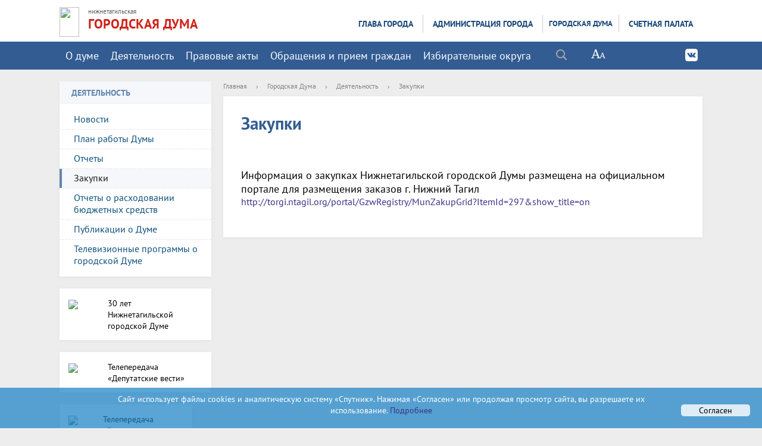

--- FILE ---
content_type: text/html; charset=UTF-8
request_url: https://ntagil.org/duma/work/zakupki/
body_size: 14706
content:
<!DOCTYPE html>
<html>
<head>


    <meta charset="utf-8">
    <title>Закупки | Нижний Тагил. Официальный сайт</title>
    <meta http-equiv="X-UA-Compatible" content="IE=edge">
	<link rel="icon" href="/favicon.gif" type="image/gif"/>

	
<link rel="stylesheet" href="/bitrix/templates/adaptiv_glav_copy_copy_copy/js/owl.theme.css">
	

    <meta name="viewport" content="width=device-width, initial-scale=1">
    

 
    <meta http-equiv="Content-Type" content="text/html; charset=UTF-8" />
<meta name="robots" content="index, follow" />
<meta name="keywords" content="дума, депутат, решения, округ, Нижний Тагил, официальный сайт, город, власть, администрация, документы, новости" />
<meta name="description" content="Деятельность Нижнетагильской городской Думы" />
<link href="/bitrix/css/main/font-awesome.min.css?171130534931006" type="text/css"  rel="stylesheet" />
<link href="/bitrix/components/bitrix/news/templates/.default/bitrix/news.list/.default/style.css?1711305375150" type="text/css"  rel="stylesheet" />
<link href="/bitrix/templates/adaptiv_glav_copy_copy_copy/components/bitrix/search.title/modern_search/style.css?17113053592217" type="text/css"  data-template-style="true"  rel="stylesheet" />
<link href="/bitrix/templates/.default/components/bitrix/menu/horizontal_multilevel_new_top3/style.css?17113053664688" type="text/css"  data-template-style="true"  rel="stylesheet" />
<link href="/bitrix/templates/.default/components/bitrix/menu/top_adapt1/style.css?17113053664780" type="text/css"  data-template-style="true"  rel="stylesheet" />
<link href="/bitrix/templates/.default/components/bitrix/menu/tree_9_adapt/style.css?17113053662648" type="text/css"  data-template-style="true"  rel="stylesheet" />
<link href="/bitrix/templates/.default/components/bitrix/news.list/baner_sprava1/style.css?1711305366113" type="text/css"  data-template-style="true"  rel="stylesheet" />
<link href="/bitrix/templates/.default/components/bitrix/menu/template2/style.css?1711305366443" type="text/css"  data-template-style="true"  rel="stylesheet" />
<link href="/bitrix/templates/adaptiv_glav_copy_copy_copy/styles.css?17680483958037" type="text/css"  data-template-style="true"  rel="stylesheet" />
<link href="/bitrix/templates/adaptiv_glav_copy_copy_copy/template_styles.css?1768048395119245" type="text/css"  data-template-style="true"  rel="stylesheet" />
<link href="/bitrix/templates/adaptiv_glav_copy_copy_copy/special_version.css?171130535981510" type="text/css"  data-template-style="true"  rel="stylesheet" />
<script>if(!window.BX)window.BX={};if(!window.BX.message)window.BX.message=function(mess){if(typeof mess==='object'){for(let i in mess) {BX.message[i]=mess[i];} return true;}};</script>
<script>(window.BX||top.BX).message({"JS_CORE_LOADING":"Загрузка...","JS_CORE_NO_DATA":"- Нет данных -","JS_CORE_WINDOW_CLOSE":"Закрыть","JS_CORE_WINDOW_EXPAND":"Развернуть","JS_CORE_WINDOW_NARROW":"Свернуть в окно","JS_CORE_WINDOW_SAVE":"Сохранить","JS_CORE_WINDOW_CANCEL":"Отменить","JS_CORE_WINDOW_CONTINUE":"Продолжить","JS_CORE_H":"ч","JS_CORE_M":"м","JS_CORE_S":"с","JSADM_AI_HIDE_EXTRA":"Скрыть лишние","JSADM_AI_ALL_NOTIF":"Показать все","JSADM_AUTH_REQ":"Требуется авторизация!","JS_CORE_WINDOW_AUTH":"Войти","JS_CORE_IMAGE_FULL":"Полный размер"});</script>

<script src="/bitrix/js/main/core/core.js?1754631709511455"></script>

<script>BX.Runtime.registerExtension({"name":"main.core","namespace":"BX","loaded":true});</script>
<script>BX.setJSList(["\/bitrix\/js\/main\/core\/core_ajax.js","\/bitrix\/js\/main\/core\/core_promise.js","\/bitrix\/js\/main\/polyfill\/promise\/js\/promise.js","\/bitrix\/js\/main\/loadext\/loadext.js","\/bitrix\/js\/main\/loadext\/extension.js","\/bitrix\/js\/main\/polyfill\/promise\/js\/promise.js","\/bitrix\/js\/main\/polyfill\/find\/js\/find.js","\/bitrix\/js\/main\/polyfill\/includes\/js\/includes.js","\/bitrix\/js\/main\/polyfill\/matches\/js\/matches.js","\/bitrix\/js\/ui\/polyfill\/closest\/js\/closest.js","\/bitrix\/js\/main\/polyfill\/fill\/main.polyfill.fill.js","\/bitrix\/js\/main\/polyfill\/find\/js\/find.js","\/bitrix\/js\/main\/polyfill\/matches\/js\/matches.js","\/bitrix\/js\/main\/polyfill\/core\/dist\/polyfill.bundle.js","\/bitrix\/js\/main\/core\/core.js","\/bitrix\/js\/main\/polyfill\/intersectionobserver\/js\/intersectionobserver.js","\/bitrix\/js\/main\/lazyload\/dist\/lazyload.bundle.js","\/bitrix\/js\/main\/polyfill\/core\/dist\/polyfill.bundle.js","\/bitrix\/js\/main\/parambag\/dist\/parambag.bundle.js"]);
</script>
<script>(window.BX||top.BX).message({"LANGUAGE_ID":"ru","FORMAT_DATE":"DD.MM.YYYY","FORMAT_DATETIME":"DD.MM.YYYY HH:MI:SS","COOKIE_PREFIX":"BITRIX_SM","SERVER_TZ_OFFSET":"18000","UTF_MODE":"Y","SITE_ID":"s1","SITE_DIR":"\/","USER_ID":"","SERVER_TIME":1768652254,"USER_TZ_OFFSET":0,"USER_TZ_AUTO":"Y","bitrix_sessid":"f8dfeb51aea42798f079fcade9441936"});</script>


<script src="/bitrix/js/main/jquery/jquery-2.2.4.min.js?171130538285578"></script>


<script src="/bitrix/templates/adaptiv_glav_copy_copy_copy/js/jquery.formstyler.min.js?171130535915947"></script>
<script src="/bitrix/templates/adaptiv_glav_copy_copy_copy/js/jquery.magnificpopup.min.js?171130535921245"></script>
<script src="/bitrix/templates/adaptiv_glav_copy_copy_copy/js/jquery.co.min.js?17113053591449"></script>
<script src="/bitrix/templates/adaptiv_glav_copy_copy_copy/js/jquery.matchHeight-min.js?17113053593055"></script>
<script src="/bitrix/templates/adaptiv_glav_copy_copy_copy/js/jquery.mobileNav.js?17113053591921"></script>
<script src="/bitrix/templates/adaptiv_glav_copy_copy_copy/js/perfect-scrollbar.jquery.min.js?171130535922423"></script>
<script src="/bitrix/templates/adaptiv_glav_copy_copy_copy/js/main.js?17113053597504"></script>
<script src="/bitrix/templates/adaptiv_glav_copy_copy_copy/js/special_version.js?17113053594574"></script>
<script src="/bitrix/components/bitrix/search.title/script.js?174332656810542"></script>
<script src="/bitrix/templates/.default/components/bitrix/menu/horizontal_multilevel_new_top3/script.js?1711305366469"></script>
<script src="/bitrix/templates/.default/components/bitrix/menu/top_adapt1/script.js?1711305366469"></script>
<script src="/bitrix/templates/.default/components/bitrix/menu/tree_9_adapt/script.js?1711305366174"></script>
<script>new Image().src='https://ntserver.ru/bitrix/spread.php?s=QklUUklYX1NNX0dVRVNUX0lEATE3NjEzOTA3ATE3OTk3NTYyNTQBLwEBAQJCSVRSSVhfU01fTEFTVF9WSVNJVAExNy4wMS4yMDI2IDE3OjE3OjM0ATE3OTk3NTYyNTQBLwEBAQI%3D&k=eaf5b7cb8664ccc8946e5a83079b634b';
new Image().src='https://нижнийтагил.рф/bitrix/spread.php?s=QklUUklYX1NNX0dVRVNUX0lEATE3NjEzOTA3ATE3OTk3NTYyNTQBLwEBAQJCSVRSSVhfU01fTEFTVF9WSVNJVAExNy4wMS4yMDI2IDE3OjE3OjM0ATE3OTk3NTYyNTQBLwEBAQI%3D&k=eaf5b7cb8664ccc8946e5a83079b634b';
</script>


                     
                



</head>

<body>
<div class="mb-hide"></div>
<div class="body-wrapper clearfix">
	<div class="special-settings">
		<div class="container special-panel-container">
			<div class="content">
				<div class="aa-block aaFontsize">
					<div class="fl-l">Размер:</div>
					<a class="aaFontsize-small" data-aa-fontsize="small" href="#" title="Уменьшенный размер шрифта">A</a>
				    <a class="aaFontsize-normal a-current" href="#" data-aa-fontsize="normal" title="Нормальный размер шрифта">A</a>
				    <a class="aaFontsize-big" data-aa-fontsize="big" href="#" title="Увеличенный размер шрифта">A</a>
				</div>
				<div class="aa-block aaColor">
					Цвет:
					<a class="aaColor-black a-current" data-aa-color="black" href="#" title="Черным по белому"><span>C</span></a>
				    <a class="aaColor-yellow" data-aa-color="yellow" href="#" title="Желтым по черному"><span>C</span></a>
				    <a class="aaColor-blue" data-aa-color="blue" href="#" title="Синим по голубому"><span>C</span></a>
				</div>

				<div class="aa-block aaImage">
					Изображения
				<span class="aaImage-wrapper">
					<a class="aaImage-on a-current" data-aa-image="on" href="#">Вкл.</a>
					<a class="aaImage-off" data-aa-image="off" href="#">Выкл.</a>
				</span>
				</div>
				<span class="aa-block"><a href="/?set-aa=normal" data-aa-off><i class="icon icon-special-version"></i> Обычная версия сайта</a></span>
			</div>
		</div>
	</div>

    <header>
	    <div class="container container-top-header">
		    <div class="content">
			    <div class="col col-dt-hide col-ld-hide col-hide col-mb-12">
<div class="top_socials soz">
 <a class="top_social_mob footer_social_vk" href="https://vk.com/dumatagil" target="_blank"></a>


</div>		
					<span class="mb-hide fz12">
						<a href="https://ntagil.org/"><i class="icon icon-map-marker"></i> Нижний Тагил | официальный сайт</a>
						<span class="aa-hide" itemprop="Copy"><a class="fl-r" href="/?set-aa=special" data-aa-on title="Aa"><i class="icon icon-special-version"></i><span class="hide">Версия для слабовидящих</span></a></span>
					</span>
					<span class="tablet-hide dt-hide ld-hide">
						<span class="aa-hide" itemprop="Copy"><a class="fl-r mr50" href="/?set-aa=special" data-aa-on><i class="icon icon-special-version"></i><span class="hide">Версия для слабовидящих</span></a></span>
					</span>
  	<div class="search-block fl-r">
		<div class="search-button" tabindex="1"><i class="icon icon-search"></i></div>
		<div class="container container-search">
			<div class="content">
				<div class="col col-mb-12" id="searchTitle">
					<form action="/search/index.php">
						<div class="search-form-block">
							<i class="icon icon-search-white"></i>
							<div class="search-close-button" tabindex="1"><i class="icon icon-close"></i></div>
							<div class="ov-h">
								<input id="title-search-input" class="search-input" type="text" name="q" autocomplete="off">
							</div>
						</div>
					</form>
					<div class="search-suggestions">
					</div>
				</div> <!-- .col col-mb-12 -->
			</div> <!-- .content -->
		</div> <!-- .container container-search -->
	</div>
<script>

function JCTitleSearchModern(arParams)
{
	var _this = this;

	this.arParams = {
		'AJAX_PAGE': arParams.AJAX_PAGE,
		'CONTAINER_ID': arParams.CONTAINER_ID,
		'INPUT_ID': arParams.INPUT_ID,
		'MIN_QUERY_LEN': parseInt(arParams.MIN_QUERY_LEN)
	};
	if(arParams.WAIT_IMAGE)
		this.arParams.WAIT_IMAGE = arParams.WAIT_IMAGE;
	if(arParams.MIN_QUERY_LEN <= 0)
		arParams.MIN_QUERY_LEN = 1;

	this.cache = [];
	this.cache_key = null;

	this.startText = '';
	this.currentRow = -1;
	this.RESULT = null;
	this.CONTAINER = null;
	this.INPUT = null;
	this.WAIT = null;

	this.ShowResult = function(result)
	{
		var suggestions = document.getElementsByClassName('search-suggestions');
		suggestions[0].innerHTML = result;
	}

	this.onKeyPress = function(keyCode)
	{
		var tbl = BX.findChild(_this.RESULT, {'tag':'div','class':'search-result'}, true);
		if(!tbl)
			return false;

		var cnt = tbl.rows.length;

		switch (keyCode)
		{
			case 27: // escape key - close search div
				_this.RESULT.style.display = 'none';
				_this.currentRow = -1;
				_this.UnSelectAll();
				return true;

			case 40: // down key - navigate down on search results
				if(_this.RESULT.style.display == 'none')
					_this.RESULT.style.display = 'block';

				var first = -1;
				for(var i = 0; i < cnt; i++)
				{
					if(!BX.findChild(tbl.rows[i], {'class':'title-search-separator'}, true))
					{
						if(first == -1)
							first = i;

						if(_this.currentRow < i)
						{
							_this.currentRow = i;
							break;
						}
						else if(tbl.rows[i].className == 'title-search-selected')
						{
							tbl.rows[i].className = '';
						}
					}
				}

				if(i == cnt && _this.currentRow != i)
					_this.currentRow = first;

				tbl.rows[_this.currentRow].className = 'title-search-selected';
				return true;

			case 38: // up key - navigate up on search results
				if(_this.RESULT.style.display == 'none')
					_this.RESULT.style.display = 'block';

				var last = -1;
				for(var i = cnt-1; i >= 0; i--)
				{
					if(!BX.findChild(tbl.rows[i], {'class':'title-search-separator'}, true))
					{
						if(last == -1)
							last = i;

						if(_this.currentRow > i)
						{
							_this.currentRow = i;
							break;
						}
						else if(tbl.rows[i].className == 'title-search-selected')
						{
							tbl.rows[i].className = '';
						}
					}
				}

				if(i < 0 && _this.currentRow != i)
					_this.currentRow = last;

				tbl.rows[_this.currentRow].className = 'title-search-selected';
				return true;

			case 13: // enter key - choose current search result
				if(_this.RESULT.style.display == 'block')
				{
					for(var i = 0; i < cnt; i++)
					{
						if(_this.currentRow == i)
						{
							if(!BX.findChild(tbl.rows[i], {'class':'title-search-separator'}, true))
							{
								var a = BX.findChild(tbl.rows[i], {'tag':'a'}, true);
								if(a)
								{
									window.location = a.href;
									return true;
								}
							}
						}
					}
				}
				return false;
		}

		return false;
	}

	this.onTimeout = function()
	{
		_this.onChange(function(){
			setTimeout(_this.onTimeout, 500);
		});
	}

	this.onChange = function(callback)
	{
		if(_this.INPUT.value != _this.oldValue && _this.INPUT.value != _this.startText)
		{
			_this.oldValue = _this.INPUT.value;
			if(_this.INPUT.value.length >= _this.arParams.MIN_QUERY_LEN)
			{
				_this.cache_key = _this.arParams.INPUT_ID + '|' + _this.INPUT.value;
				if(_this.cache[_this.cache_key] == null)
				{
					if(_this.WAIT)
					{
						var pos = BX.pos(_this.INPUT);
						var height = (pos.bottom - pos.top)-2;
						_this.WAIT.style.top = (pos.top+1) + 'px';
						_this.WAIT.style.height = height + 'px';
						_this.WAIT.style.width = height + 'px';
						_this.WAIT.style.left = (pos.right - height + 2) + 'px';
						_this.WAIT.style.display = 'block';
					}

					BX.ajax.post(
						_this.arParams.AJAX_PAGE,
						{
							'ajax_call':'y',
							'INPUT_ID':_this.arParams.INPUT_ID,
							'q':_this.INPUT.value,
							'l':_this.arParams.MIN_QUERY_LEN
						},
						function(result)
						{
							_this.cache[_this.cache_key] = result;
							_this.ShowResult(result);
							_this.currentRow = -1;
							_this.EnableMouseEvents();
							if(_this.WAIT)
								_this.WAIT.style.display = 'none';
							if (!!callback)
								callback();
						}
					);
					return;
				}
				else
				{
					_this.ShowResult(_this.cache[_this.cache_key]);
					_this.currentRow = -1;
					_this.EnableMouseEvents();
				}
			}
			else
			{
				_this.RESULT.style.display = 'none';
				_this.currentRow = -1;
				_this.UnSelectAll();
			}
		}
		if (!!callback)
			callback();
	}

	this.UnSelectAll = function()
	{
		var tbl = BX.findChild(_this.RESULT, {'tag':'div','class':'search-result'}, true);
		if(tbl)
		{
			var cnt = tbl.rows.length;
			for(var i = 0; i < cnt; i++)
				tbl.rows[i].className = '';
		}
	}

	this.EnableMouseEvents = function()
	{
		var tbl = BX.findChild(_this.RESULT, {'tag':'div','class':'search-result'}, true);
		if(tbl)
		{
			var cnt = tbl.rows.length;
			for(var i = 0; i < cnt; i++)
				if(!BX.findChild(tbl.rows[i], {'class':'title-search-separator'}, true))
				{
					tbl.rows[i].id = 'row_' + i;
					tbl.rows[i].onmouseover = function (e) {
						if(_this.currentRow != this.id.substr(4))
						{
							_this.UnSelectAll();
							this.className = 'title-search-selected';
							_this.currentRow = this.id.substr(4);
						}
					};
					tbl.rows[i].onmouseout = function (e) {
						this.className = '';
						_this.currentRow = -1;
					};
				}
		}
	}

	this.onFocusLost = function(hide)
	{
		setTimeout(function(){_this.RESULT.style.display = 'none';}, 250);
	}

	this.onFocusGain = function()
	{
		if(_this.RESULT.innerHTML.length)
			_this.ShowResult();
	}

	this.onKeyDown = function(e)
	{
		if(!e)
			e = window.event;

		if (_this.RESULT.style.display == 'block')
		{
			if(_this.onKeyPress(e.keyCode))
				return BX.PreventDefault(e);
		}
	}

	this.Init = function()
	{
		this.CONTAINER = document.getElementById(this.arParams.CONTAINER_ID);
		this.RESULT = document.body.appendChild(document.createElement("DIV"));
		this.RESULT.className = 'search-suggestions';
		this.INPUT = document.getElementById(this.arParams.INPUT_ID);
		this.startText = this.oldValue = this.INPUT.value;
		BX.bind(this.INPUT, 'focus', function() {_this.onFocusGain()});
		BX.bind(this.INPUT, 'blur', function() {_this.onFocusLost()});

		if(BX.browser.IsSafari() || BX.browser.IsIE())
			this.INPUT.onkeydown = this.onKeyDown;
		else
			this.INPUT.onkeypress = this.onKeyDown;

		if(this.arParams.WAIT_IMAGE)
		{
			this.WAIT = document.body.appendChild(document.createElement("DIV"));
			this.WAIT.style.backgroundImage = "url('" + this.arParams.WAIT_IMAGE + "')";
			if(!BX.browser.IsIE())
				this.WAIT.style.backgroundRepeat = 'none';
			this.WAIT.style.display = 'none';
			this.WAIT.style.position = 'absolute';
			this.WAIT.style.zIndex = '1100';
		}

		BX.bind(this.INPUT, 'bxchange', function() {_this.onChange()});
	}

	BX.ready(function (){_this.Init(arParams)});
}

	BX.ready(function(){
		new JCTitleSearchModern({
			'AJAX_PAGE' : '/duma/work/zakupki/',
			'CONTAINER_ID': 'searchTitle',
			'INPUT_ID': 'title-search-input',
			'MIN_QUERY_LEN': 2
		});
	});
</script>
			    </div>
		    </div>
	    </div>

        <div class="container  container-white ng11111111">
            <div class="content">
                <div class="col col-mb-12 col-12 col-dt-3">
<a href="/" title="На главную"> 
<div class="logo-block1"> 
                      <img src="/upload/logo55.png" border="0" width="33" height="50"  /></div> </a>
<div class="logo-block"> 

<span>нижнетагильская </span>
 <br />
<a href="/duma/" >ГОРОДСКАЯ ДУМА </a>
                        </div>      
                </div>
                <div class="col col-mb-hide col-9 col-dt-9 ">
<div class="menu-block">
                   
<ul id="horizontal-multilevel-menu">


	
	
					<li><a href="/glava/" class="root-item">Глава города</a>
				<ul>
		
	
	

	
	
		
							<li><a href="/glava/polnomoch.php">Полномочия</a></li>
			
		

		
	
	

	
	
		
							<li><a href="/glava/priem.php">Прием граждан</a></li>
			
		

		
	
	

	
	
		
							<li><a href="/glava/priem/inet-priem.php">Написать письмо</a></li>
			
		

		
	
	

	
	
		
							<li><a href="/glava/activity/">Деятельность</a></li>
			
		

		
	
	

	
	
		
							<li><a href="/glava/vistupl.php">Выступления</a></li>
			
		

		
	
	

	
	
		
	
	

	
	
		
	
	

	
	
		
	
	

	
	
		
	
	

	
	
		
							<li><a href="/glava/pozdravleniya/index.php?SECTION_ID=11871">Поздравления</a></li>
			
		

		
	
	

	
	
		
	
	

	
	
		
	
	

			</ul></li>	
	
					<li><a href="/adm/" class="root-item">Администрация города</a>
				<ul>
		
	
	

	
	
		
							<li><a href="/adm/rukovod.php">Руководство</a></li>
			
		

		
	
	

	
	
		
							<li><a href="/adm/struktura.php">Структура</a></li>
			
		

		
	
	

	
	
		
							<li><a href="/adm/organ/index.php">Управления, отделы</a></li>
			
		

		
	
	

	
	
		
							<li><a href="/adm/pressa/">Пресс-служба</a></li>
			
		

		
	
	

	
	
		
							<li><a href="/adm/raion/">Территориальные органы</a></li>
			
		

		
	
	

	
	
		
							<li><a href="/adm/organizazii/">Подведомственные организации</a></li>
			
		

		
	
	

	
	
		
							<li><a href="/adm/plan.php">План работы</a></li>
			
		

		
	
	

	
	
					<li><a href="/adm/pravo/" class="parent">Правовые акты</a>
				<ul>
		
	
	

	
	
		
							<li><a href="/adm/pravo/index.php">Постановления Администрации города</a></li>
			
		

		
	
	

	
	
		
							<li><a href="/adm/pravo/post_glava.php">Постановления Главы города</a></li>
			
		

		
	
	

	
	
		
							<li><a href="/adm/pravo/rasporyaz_adm.php">Распоряжения Администрации города</a></li>
			
		

		
	
	

	
	
		
							<li><a href="/adm/pravo/rasp_glava.php">Распоряжения Главы города</a></li>
			
		

		
	
	

	
	
		
							<li><a href="/adm/pravo/prikaz.php">Приказы финансового управления Администрации города</a></li>
			
		

		
	
	

	
	
		
							<li><a href="/adm/pravo/prikazy_soz.php">Приказы управления социальных программ и семейной политики</a></li>
			
		

		
	
	

	
	
		
							<li><a href="/adm/pravo/prikaz_arch.php">Приказы управления архитектуры и градостроительства Администрации города</a></li>
			
		

		
	
	

	
	
		
							<li><a href="/adm/pravo/prikaz_obraz.php">Приказы управления образования</a></li>
			
		

		
	
	

	
	
		
							<li><a href="/adm/pravo/prikaz_kult.php">Приказы управления культуры</a></li>
			
		

		
	
	

	
	
		
							<li><a href="/adm/pravo/prikaz_sport.php">Приказы управления по развитию физической культуры, спорта и молодежной политики</a></li>
			
		

		
	
	

	
	
		
							<li><a href="/adm/pravo/prikazy_kom.php">Приказы управления жилищного и коммунального хозяйства</a></li>
			
		

		
	
	

	
	
		
							<li><a href="/adm/pravo/prikaz_imush.php">Приказы управления муниципального имущества</a></li>
			
		

		
	
	

	
	
		
							<li><a href="/adm/pravo/prikazy_gorhoz.php">Приказы управления городским хозяйством</a></li>
			
		

		
	
	

	
	
		
							<li><a href="/adm/pravo/sud.php">Сведения о судебных постановлениях по делам о признании недействующими муниципальных правовых актов</a></li>
			
		

		
	
	

	
	
		
							<li><a href="/adm/pravo/poryadok_obzalov.php">Порядок обжалования муниципальных правовых актов</a></li>
			
		

		
	
	

	
	
		
							<li><a href="/adm/pravo/ekspertiza/">Независимая экспертиза проектов правовых актов</a></li>
			
		

		
	
	

	
	
		
							<li><a href="/adm/pravo/obsuzhdenie/">Общественное обсуждение проектов правовых актов</a></li>
			
		

		
	
	

			</ul></li>	
	
		
							<li><a href="/adm/dok/">Документы</a></li>
			
		

		
	
	

	
	
		
							<li><a href="/adm/priem/index.php">Обращение в администрацию города</a></li>
			
		

		
	
	

	
	
					<li><a href="/adm/sluzba/" class="parent">Кадровое обеспечение</a>
				<ul>
		
	
	

	
	
		
							<li><a href="/adm/sluzba/sluzba/index.php">Муниципальная служба</a></li>
			
		

		
	
	

	
	
		
							<li><a href="/adm/sluzba/rezerv/">Кадровый резерв</a></li>
			
		

		
	
	

	
	
		
							<li><a href="/adm/sluzba/rezerv_upr_kadrov/">Резерв управленческих кадров</a></li>
			
		

		
	
	

	
	
		
							<li><a href="/adm/sluzba/naznach.php">Назначения</a></li>
			
		

		
	
	

	
	
		
							<li><a href="/adm/sluzba/nagrazhdeniya/">Награждение</a></li>
			
		

		
	
	

	
	
		
							<li><a href="/bezopas/antikorrup/komiss1.php?SECTION_ID=332">Комиссия по соблюдению требований к служебному поведению муниципальных служащих и урегулированию конфликта интересов</a></li>
			
		

		
	
	

	
	
		
							<li><a href="/adm/sluzba/udostovereniya.php">Информация о признании утраченного (невозвращённого) удостоверения  недействительным</a></li>
			
		

		
	
	

			</ul></li>	
	
		
	
	

	
	
		
	
	

	
	
		
							<li><a href="/economy/ozenka/">Оценка регулирующего воздействия </a></li>
			
		

		
	
	

	
	
		
							<li><a href="/adm/smi.php">Муниципальные СМИ</a></li>
			
		

		
	
	

	
	
		
							<li><a href="/adm/munkontrol/">Муниципальный контроль</a></li>
			
		

		
	
	

	
	
		
							<li><a href="/adm/plan-proverok/">План проверок</a></li>
			
		

		
	
	

	
	
		
							<li><a href="/adm/plan-proverok-trud-zak/">Планы проверок МУ и МУП при осуществлении ведомственного контроля за соблюдением трудового законодательства</a></li>
			
		

		
	
	

	
	
		
							<li><a href="/adm/proverki/">Результаты проверок</a></li>
			
		

		
	
	

	
	
		
	
	

	
	
		
	
	

	
	
		
							<li><a href="http://95.82.198.5/portal/Menu/Page/237">Муниципальный заказ</a></li>
			
		

		
	
	

	
	
		
	
	

	
	
		
							<li><a href="/adm/obsh-sov/">Общественные советы</a></li>
			
		

		
	
	

	
	
		
	
	

	
	
		
							<li><a href="/adm/usl_truda/">Результаты проведения специальной оценки условий труда</a></li>
			
		

		
	
	

	
	
		
	
	

	
	
		
	
	

	
	
		
							<li><a href="/adm/personal.php">Документы, определяющие политику в отношении обработки персональных данных</a></li>
			
		

		
	
	

	
	
		
	
	

	
	
		
	
	

			</ul></li>	
	
					<li><a href="/duma/" class="root-item-selected">Городская Дума</a>
				<ul>
		
	
	

	
	
		
							<li><a href="/duma/about/">О городской Думе</a></li>
			
		

		
	
	

	
	
		
							<li><a href="/duma/struktura/">Структура</a></li>
			
		

		
	
	

	
	
		
							<li><a href="/duma/rukovodstvo/">Руководство</a></li>
			
		

		
	
	

	
	
		
							<li><a href="/duma/deputat/">Депутаты</a></li>
			
		

		
	
	

	
	
		
							<li><a href="/duma/komiss/">Постоянные комиссии</a></li>
			
		

		
	
	

	
	
		
							<li><a href="/duma/apparat/">Аппарат Думы</a></li>
			
		

		
	
	

	
	
		
							<li><a href="/duma/sluzba/">Муниципальная служба</a></li>
			
		

		
	
	

	
	
		
							<li><a href="/duma/molduma/">Молодежная Дума</a></li>
			
		

		
	
	

	
	
		
	
	

	
	
		
							<li><a href="/duma/antikorrup/">Противодействие коррупции</a></li>
			
		

		
	
	

			</ul></li>	
	
					<li><a href="/palata/" class="root-item">Счетная палата</a>
				<ul>
		
	
	

	
	
		
							<li><a href="/palata/index.php">Общая информация</a></li>
			
		

		
	
	

	
	
		
							<li><a href="/palata/struktura.php">Структура</a></li>
			
		

		
	
	

	
	
		
							<li><a href="/palata/poloz.php">Положение</a></li>
			
		

		
	
	

	
	
		
							<li><a href="/palata/pravo.php">Правовые основы</a></li>
			
		

		
	
	

	
	
		
							<li><a href="/palata/pravo/">Нормативно-правовые акты</a></li>
			
		

		
	
	

	
	
		
							<li><a href="/palata/obsuzhdenie-zakupki.php">Общественное обсуждение проектов правовых актов о нормировании в сфере закупок</a></li>
			
		

		
	
	

	
	
		
	
	

	
	
		
							<li><a href="/palata/plan.php">План работы</a></li>
			
		

		
	
	

	
	
		
							<li><a href="/palata/otchet.php">Отчет о работе</a></li>
			
		

		
	
	

	
	
		
							<li><a href="/palata/resultat.php">Информация о результатах проверок</a></li>
			
		

		
	
	

	
	
		
							<li><a href="/palata/analitika.php">Информация об экспертно-аналитических мероприятиях</a></li>
			
		

		
	
	

	
	
		
							<li><a href="/palata/antikorrup/">Противодействие коррупции</a></li>
			
		

		
	
	

	
	
					<li><a href="/palata/priem/" class="parent">Обращения граждан и организаций</a>
				<ul>
		
	
	

	
	
		
							<li><a href="/palata/priem/index.php">Порядок приема и рассмотрения обращений</a></li>
			
		

		
	
	

	
	
		
							<li><a href="/palata/priem/priemnaya.php">Обращения граждан</a></li>
			
		

		
	
	

	
	
		
							<li><a href="/palata/priem/urliza/">Обращения от юридических лиц</a></li>
			
		

		
	
	

	
	
		
							<li><a href="/palata/priem/obzor/">Обзоры обращений</a></li>
			
		

		
	
	

	
	
		
	
	

			</ul></li>	
	
		
	
	

	
	
		
	
	

	</ul></li>
</ul>
<div class="menu-clear-left"></div>
      
 </div>   </div>
            </div>
        </div>

          <div class="container container-top-navigation">
            <div class="content">
                <div class="col col-mb-hide col-11 col-dt-11">
                    <div class="top-nav-block1">
                        
<ul id="horizontal-multilevel-menu-top2">


	
	
		
							<li><a href="/duma/index.php" class="root-item">О думе</a></li>
			
		

		
	
	

	
	
					<li><a href="/duma/work/" class="root-item">Деятельность</a>
				<ul>
		
	
	

	
	
		
							<li><a href="/duma/work/index.php">Новости</a></li>
			
		

		
	
	

	
	
		
							<li><a href="/duma/work/plan/">План работы Думы</a></li>
			
		

		
	
	

	
	
		
							<li><a href="/duma/work/otchet/">Отчеты</a></li>
			
		

		
	
	

	
	
		
	
	

	
	
		
							<li class="item-selected"><a href="/duma/work/zakupki/">Закупки</a></li>
			
		

		
	
	

	
	
		
							<li><a href="/duma/work/rashod/">Отчеты о расходовании бюджетных средств</a></li>
			
		

		
	
	

	
	
		
							<li><a href="/duma/work/pressa/">Публикации о Думе</a></li>
			
		

		
	
	

	
	
		
							<li><a href="/duma/work/video/">Телевизионные программы о городской Думе</a></li>
			
		

		
	
	

	
	
		
	
	

			</ul></li>	
	
					<li><a href="/duma/norm/" class="root-item">Правовые акты</a>
				<ul>
		
	
	

	
	
		
							<li><a href="/duma/norm/ustav/">Устав города</a></li>
			
		

		
	
	

	
	
		
							<li><a href="/duma/norm/index.php">Решения</a></li>
			
		

		
	
	

	
	
		
							<li><a href="/duma/norm/rasporyazheniya/">Распоряжения</a></li>
			
		

		
	
	

	
	
		
							<li><a href="/duma/norm/postanovleniya/">Постановления</a></li>
			
		

		
	
	

	
	
		
							<li><a href="/duma/norm/proekt/">Проекты решений</a></li>
			
		

		
	
	

	
	
		
							<li><a href="/duma/norm/obzhalovanie/">Порядок обжалования правовых актов</a></li>
			
		

		
	
	

	
	
		
							<li><a href="/duma/norm/reglament/">Регламент</a></li>
			
		

		
	
	

	
	
		
							<li><a href="/duma/norm/polozhenie/">Положение о постоянных комиссиях</a></li>
			
		

		
	
	

	
	
		
							<li><a href="/duma/norm/fraktsii/">Положение о депутатских объединениях (фракциях)</a></li>
			
		

		
	
	

	
	
		
							<li><a href="/duma/norm/obsuzhdenie/">Общественное обсуждение проектов муниципальных правовых актов о нормировании в сфере закупок</a></li>
			
		

		
	
	

			</ul></li>	
	
					<li><a href="/duma/priem/" class="root-item">Обращения и прием граждан</a>
				<ul>
		
	
	

	
	
		
							<li><a href="/duma/priem/index.php">Порядок приема и рассмотрения обращений</a></li>
			
		

		
	
	

	
	
		
							<li><a href="/duma/priem/priemnaya.php">Обращения граждан</a></li>
			
		

		
	
	

	
	
		
							<li><a href="/duma/priem/urliza/">Обращение от юридических лиц</a></li>
			
		

		
	
	

	
	
		
							<li><a href="/duma/priem/obzor/">Обзоры обращений</a></li>
			
		

		
	
	

	
	
		
							<li><a href="/duma/priem/grafik/">График приема избирателей депутатами Нижнетагильской городской Думы</a></li>
			
		

		
	
	

	
	
		
	
	

			</ul></li>	
	
		
							<li><a href="/duma/okrug/" class="root-item">Избирательные округа</a></li>
			
		

		
	
	


</ul>
<div class="menu-clear-left"></div>
            </div>  
			<span class="aa-hide" itemprop="Copy"><a class="fl-r mr50 search-button" href="/?set-aa=special" data-aa-on><i class="icon icon-special-version"></i><span class="hide">Версия для слабовидящих</span></a></span>
					
  	<div class="search-block fl-r">
		<div class="search-button" tabindex="1"><i class="icon icon-search"></i></div>
		<div class="container container-search">
			<div class="content">
				<div class="col col-mb-12" id="searchTitle">
					<form action="/search/index.php">
						<div class="search-form-block">
							<i class="icon icon-search-white"></i>
							<div class="search-close-button" tabindex="1"><i class="icon icon-close"></i></div>
							<div class="ov-h">
								<input id="title-search-input" class="search-input" type="text" name="q" autocomplete="off">
							</div>
						</div>
					</form>
					<div class="search-suggestions">
					</div>
				</div> <!-- .col col-mb-12 -->
			</div> <!-- .content -->
		</div> <!-- .container container-search -->
	</div>
<script>

function JCTitleSearchModern(arParams)
{
	var _this = this;

	this.arParams = {
		'AJAX_PAGE': arParams.AJAX_PAGE,
		'CONTAINER_ID': arParams.CONTAINER_ID,
		'INPUT_ID': arParams.INPUT_ID,
		'MIN_QUERY_LEN': parseInt(arParams.MIN_QUERY_LEN)
	};
	if(arParams.WAIT_IMAGE)
		this.arParams.WAIT_IMAGE = arParams.WAIT_IMAGE;
	if(arParams.MIN_QUERY_LEN <= 0)
		arParams.MIN_QUERY_LEN = 1;

	this.cache = [];
	this.cache_key = null;

	this.startText = '';
	this.currentRow = -1;
	this.RESULT = null;
	this.CONTAINER = null;
	this.INPUT = null;
	this.WAIT = null;

	this.ShowResult = function(result)
	{
		var suggestions = document.getElementsByClassName('search-suggestions');
		suggestions[0].innerHTML = result;
	}

	this.onKeyPress = function(keyCode)
	{
		var tbl = BX.findChild(_this.RESULT, {'tag':'div','class':'search-result'}, true);
		if(!tbl)
			return false;

		var cnt = tbl.rows.length;

		switch (keyCode)
		{
			case 27: // escape key - close search div
				_this.RESULT.style.display = 'none';
				_this.currentRow = -1;
				_this.UnSelectAll();
				return true;

			case 40: // down key - navigate down on search results
				if(_this.RESULT.style.display == 'none')
					_this.RESULT.style.display = 'block';

				var first = -1;
				for(var i = 0; i < cnt; i++)
				{
					if(!BX.findChild(tbl.rows[i], {'class':'title-search-separator'}, true))
					{
						if(first == -1)
							first = i;

						if(_this.currentRow < i)
						{
							_this.currentRow = i;
							break;
						}
						else if(tbl.rows[i].className == 'title-search-selected')
						{
							tbl.rows[i].className = '';
						}
					}
				}

				if(i == cnt && _this.currentRow != i)
					_this.currentRow = first;

				tbl.rows[_this.currentRow].className = 'title-search-selected';
				return true;

			case 38: // up key - navigate up on search results
				if(_this.RESULT.style.display == 'none')
					_this.RESULT.style.display = 'block';

				var last = -1;
				for(var i = cnt-1; i >= 0; i--)
				{
					if(!BX.findChild(tbl.rows[i], {'class':'title-search-separator'}, true))
					{
						if(last == -1)
							last = i;

						if(_this.currentRow > i)
						{
							_this.currentRow = i;
							break;
						}
						else if(tbl.rows[i].className == 'title-search-selected')
						{
							tbl.rows[i].className = '';
						}
					}
				}

				if(i < 0 && _this.currentRow != i)
					_this.currentRow = last;

				tbl.rows[_this.currentRow].className = 'title-search-selected';
				return true;

			case 13: // enter key - choose current search result
				if(_this.RESULT.style.display == 'block')
				{
					for(var i = 0; i < cnt; i++)
					{
						if(_this.currentRow == i)
						{
							if(!BX.findChild(tbl.rows[i], {'class':'title-search-separator'}, true))
							{
								var a = BX.findChild(tbl.rows[i], {'tag':'a'}, true);
								if(a)
								{
									window.location = a.href;
									return true;
								}
							}
						}
					}
				}
				return false;
		}

		return false;
	}

	this.onTimeout = function()
	{
		_this.onChange(function(){
			setTimeout(_this.onTimeout, 500);
		});
	}

	this.onChange = function(callback)
	{
		if(_this.INPUT.value != _this.oldValue && _this.INPUT.value != _this.startText)
		{
			_this.oldValue = _this.INPUT.value;
			if(_this.INPUT.value.length >= _this.arParams.MIN_QUERY_LEN)
			{
				_this.cache_key = _this.arParams.INPUT_ID + '|' + _this.INPUT.value;
				if(_this.cache[_this.cache_key] == null)
				{
					if(_this.WAIT)
					{
						var pos = BX.pos(_this.INPUT);
						var height = (pos.bottom - pos.top)-2;
						_this.WAIT.style.top = (pos.top+1) + 'px';
						_this.WAIT.style.height = height + 'px';
						_this.WAIT.style.width = height + 'px';
						_this.WAIT.style.left = (pos.right - height + 2) + 'px';
						_this.WAIT.style.display = 'block';
					}

					BX.ajax.post(
						_this.arParams.AJAX_PAGE,
						{
							'ajax_call':'y',
							'INPUT_ID':_this.arParams.INPUT_ID,
							'q':_this.INPUT.value,
							'l':_this.arParams.MIN_QUERY_LEN
						},
						function(result)
						{
							_this.cache[_this.cache_key] = result;
							_this.ShowResult(result);
							_this.currentRow = -1;
							_this.EnableMouseEvents();
							if(_this.WAIT)
								_this.WAIT.style.display = 'none';
							if (!!callback)
								callback();
						}
					);
					return;
				}
				else
				{
					_this.ShowResult(_this.cache[_this.cache_key]);
					_this.currentRow = -1;
					_this.EnableMouseEvents();
				}
			}
			else
			{
				_this.RESULT.style.display = 'none';
				_this.currentRow = -1;
				_this.UnSelectAll();
			}
		}
		if (!!callback)
			callback();
	}

	this.UnSelectAll = function()
	{
		var tbl = BX.findChild(_this.RESULT, {'tag':'div','class':'search-result'}, true);
		if(tbl)
		{
			var cnt = tbl.rows.length;
			for(var i = 0; i < cnt; i++)
				tbl.rows[i].className = '';
		}
	}

	this.EnableMouseEvents = function()
	{
		var tbl = BX.findChild(_this.RESULT, {'tag':'div','class':'search-result'}, true);
		if(tbl)
		{
			var cnt = tbl.rows.length;
			for(var i = 0; i < cnt; i++)
				if(!BX.findChild(tbl.rows[i], {'class':'title-search-separator'}, true))
				{
					tbl.rows[i].id = 'row_' + i;
					tbl.rows[i].onmouseover = function (e) {
						if(_this.currentRow != this.id.substr(4))
						{
							_this.UnSelectAll();
							this.className = 'title-search-selected';
							_this.currentRow = this.id.substr(4);
						}
					};
					tbl.rows[i].onmouseout = function (e) {
						this.className = '';
						_this.currentRow = -1;
					};
				}
		}
	}

	this.onFocusLost = function(hide)
	{
		setTimeout(function(){_this.RESULT.style.display = 'none';}, 250);
	}

	this.onFocusGain = function()
	{
		if(_this.RESULT.innerHTML.length)
			_this.ShowResult();
	}

	this.onKeyDown = function(e)
	{
		if(!e)
			e = window.event;

		if (_this.RESULT.style.display == 'block')
		{
			if(_this.onKeyPress(e.keyCode))
				return BX.PreventDefault(e);
		}
	}

	this.Init = function()
	{
		this.CONTAINER = document.getElementById(this.arParams.CONTAINER_ID);
		this.RESULT = document.body.appendChild(document.createElement("DIV"));
		this.RESULT.className = 'search-suggestions';
		this.INPUT = document.getElementById(this.arParams.INPUT_ID);
		this.startText = this.oldValue = this.INPUT.value;
		BX.bind(this.INPUT, 'focus', function() {_this.onFocusGain()});
		BX.bind(this.INPUT, 'blur', function() {_this.onFocusLost()});

		if(BX.browser.IsSafari() || BX.browser.IsIE())
			this.INPUT.onkeydown = this.onKeyDown;
		else
			this.INPUT.onkeypress = this.onKeyDown;

		if(this.arParams.WAIT_IMAGE)
		{
			this.WAIT = document.body.appendChild(document.createElement("DIV"));
			this.WAIT.style.backgroundImage = "url('" + this.arParams.WAIT_IMAGE + "')";
			if(!BX.browser.IsIE())
				this.WAIT.style.backgroundRepeat = 'none';
			this.WAIT.style.display = 'none';
			this.WAIT.style.position = 'absolute';
			this.WAIT.style.zIndex = '1100';
		}

		BX.bind(this.INPUT, 'bxchange', function() {_this.onChange()});
	}

	BX.ready(function (){_this.Init(arParams)});
}

	BX.ready(function(){
		new JCTitleSearchModern({
			'AJAX_PAGE' : '/duma/work/zakupki/',
			'CONTAINER_ID': 'searchTitle',
			'INPUT_ID': 'title-search-input',
			'MIN_QUERY_LEN': 2
		});
	});
</script>
    			

               </div>
<div class="col col-mb-hide col-1 col-dt-1 soz">
		<div class="top_socials">
 <a class="top_social footer_social_vk" href="https://vk.com/dumatagil" target="_blank"></a>


</div>		
</div>			

                </div>

 <div class="col col-mb-hide col-dt-hide col-ld-hide col-hide">
                    <div class="top-nav-block">
                        
    <ul>
                                                <li class="parent">
                    <a tabindex="1" href="/glava/">Глава города</a>
                    <div class="second-level container">
                        <div class="content">
                            <div class="col col-mb-12">
                                <div class="content">
                                    <ul class="clearfix">
                                                            <li><a href="/glava/polnomoch.php">Полномочия</a></li>
                                                <li><a href="/glava/priem.php">Прием граждан</a></li>
                                                <li><a href="/glava/priem/inet-priem.php">Написать письмо</a></li>
                                                <li><a href="/glava/activity/">Деятельность</a></li>
                                                <li><a href="/glava/vistupl.php">Выступления</a></li>
                                                <li><a href="/glava/doklad.php">Доклады, отчеты</a></li>
                                                <li><a href="/glava/vstrechi-s-naselen.php">Встречи с населением</a></li>
                                                <li><a href="/glava/otchet-nasel.php">Отчеты перед населением</a></li>
                                                <li><a href="/glava/video.php">Видео</a></li>
                                                <li><a href="/glava/pozdravleniya/index.php?SECTION_ID=11871">Поздравления</a></li>
                                                <li><a href="/glava/blagodar.php">Благодарности Главе города</a></li>
                                                <li><a href="/glava/vopros-tv.php">Задай вопрос Главе города</a></li>
                                        </ul></div></div></div></div></li>
                                            <li class="parent">
                    <a tabindex="1" href="/adm/">Администрация города</a>
                    <div class="second-level container">
                        <div class="content">
                            <div class="col col-mb-12">
                                <div class="content">
                                    <ul class="clearfix">
                                                            <li><a href="/adm/rukovod.php">Руководство</a></li>
                                                <li><a href="/adm/struktura.php">Структура</a></li>
                                                <li><a href="/adm/organ/index.php">Управления, отделы</a></li>
                                                <li><a href="/adm/pressa/">Пресс-служба</a></li>
                                                <li><a href="/adm/raion/">Территориальные органы</a></li>
                                                <li><a href="/adm/organizazii/">Подведомственные организации</a></li>
                                                <li><a href="/adm/plan.php">План работы</a></li>
                                                <li><a href="/adm/pravo/">Правовые акты</a></li>
                                                <li><a href="/adm/dok/">Документы</a></li>
                                                <li><a href="/adm/priem/index.php">Обращение в администрацию города</a></li>
                                                <li><a href="/adm/sluzba/">Кадровое обеспечение</a></li>
                                                <li><a href="/adm/perechen-mu-uchr/">Перечень муниципальных учреждений</a></li>
                                                <li><a href="/adm/reforma.php">Административная реформа</a></li>
                                                <li><a href="/economy/ozenka/">Оценка регулирующего воздействия </a></li>
                                                <li><a href="/adm/smi.php">Муниципальные СМИ</a></li>
                                                <li><a href="/adm/munkontrol/">Муниципальный контроль</a></li>
                                                <li><a href="/adm/plan-proverok/">План проверок</a></li>
                                                <li><a href="/adm/plan-proverok-trud-zak/">Планы проверок МУ и МУП при осуществлении ведомственного контроля за соблюдением трудового законодательства</a></li>
                                                <li><a href="/adm/proverki/">Результаты проверок</a></li>
                                                <li><a href="/adm/rekvizity-dlya-platezhey.php">Реквизиты для платежей в бюджет г. Нижнего Тагила</a></li>
                                                <li><a href="/adm/rekvizity.php">Реквизиты для платежей в бюджет г. Нижний Тагил</a></li>
                                                <li><a href="http://95.82.198.5/portal/Menu/Page/237">Муниципальный заказ</a></li>
                                                <li><a href="/adm/zakaz.php">Муниципальный заказ СТАРЫЙ</a></li>
                                                <li><a href="/adm/obsh-sov/">Общественные советы</a></li>
                                                <li><a href="/adm/koord/">Сведения с использованием координат</a></li>
                                                <li><a href="/adm/usl_truda/">Результаты проведения специальной оценки условий труда</a></li>
                                                <li><a href="/adm/smionas.php">СМИ о нас</a></li>
                                                <li><a href="/adm/zakonodatelnaya-karta.php">Законодательная карта</a></li>
                                                <li><a href="/adm/personal.php">Документы, определяющие политику в отношении обработки персональных данных</a></li>
                                                <li><a href="/adm/den-mestn-samoup.php">День местного самоуправления</a></li>
                                                <li><a href="/adm/otsenite-raboty-vlasti.php">Оцените эффективность работы органов власти</a></li>
                                        </ul></div></div></div></div></li>
                                            <li class="parent">
                    <a tabindex="1" href="/duma/">Городская Дума</a>
                    <div class="second-level container">
                        <div class="content">
                            <div class="col col-mb-12">
                                <div class="content">
                                    <ul class="clearfix">
                                                            <li><a href="/duma/about/">О городской Думе</a></li>
                                                <li><a href="/duma/struktura/">Структура</a></li>
                                                <li><a href="/duma/rukovodstvo/">Руководство</a></li>
                                                <li><a href="/duma/deputat/">Депутаты</a></li>
                                                <li><a href="/duma/komiss/">Постоянные комиссии</a></li>
                                                <li><a href="/duma/apparat/">Аппарат Думы</a></li>
                                                <li><a href="/duma/sluzba/">Муниципальная служба</a></li>
                                                <li><a href="/duma/molduma/">Молодежная Дума</a></li>
                                                <li><a href="/duma/sovet/">Общественный совет при городской Думе</a></li>
                                                <li><a href="/duma/antikorrup/">Противодействие коррупции</a></li>
                                        </ul></div></div></div></div></li>
                                            <li class="parent">
                    <a tabindex="1" href="/palata/">Счетная палата</a>
                    <div class="second-level container">
                        <div class="content">
                            <div class="col col-mb-12">
                                <div class="content">
                                    <ul class="clearfix">
                                                            <li><a href="/palata/index.php">Общая информация</a></li>
                                                <li><a href="/palata/struktura.php">Структура</a></li>
                                                <li><a href="/palata/poloz.php">Положение</a></li>
                                                <li><a href="/palata/pravo.php">Правовые основы</a></li>
                                                <li><a href="/palata/pravo/">Нормативно-правовые акты</a></li>
                                                <li><a href="/palata/obsuzhdenie-zakupki.php">Общественное обсуждение проектов правовых актов о нормировании в сфере закупок</a></li>
                                                <li><a href="/palata/obsh-sovet.php">Общественный совет при Счетной палате</a></li>
                                                <li><a href="/palata/plan.php">План работы</a></li>
                                                <li><a href="/palata/otchet.php">Отчет о работе</a></li>
                                                <li><a href="/palata/resultat.php">Информация о результатах проверок</a></li>
                                                <li><a href="/palata/analitika.php">Информация об экспертно-аналитических мероприятиях</a></li>
                                                <li><a href="/palata/antikorrup/">Противодействие коррупции</a></li>
                                                <li><a href="/palata/priem/">Обращения граждан и организаций</a></li>
                                                <li><a href="/palata/kontakt.php">Контакты</a></li>
                                                <li><a href="/palata/priem/admin/">Список обращений</a></li>
                                        </ul></div></div></div></div></li>
                            <li><a href="/izbirkom/">Избирком</a></li>
                                                                <li class="parent">
                    <a tabindex="1" href="/gorod/">О городе</a>
                    <div class="second-level container">
                        <div class="content">
                            <div class="col col-mb-12">
                                <div class="content">
                                    <ul class="clearfix">
                                                            <li><a href="/gorod/index.php">О городе</a></li>
                                                <li><a href="/gtd/">Город трудовой доблести</a></li>
                                                <li><a href="/gorod/simvol.php">Официальные символы города</a></li>
                                                <li><a href="/gorod/ustav.php">Устав города</a></li>
                                                <li><a href="/gorod/pasport.php">Паспорт города</a></li>
                                                <li><a href="/gorod/nagradi/">Награды города</a></li>
                                                <li><a href="/gorod/pochet.php">Почетные граждане</a></li>
                                                <li><a href="/gorod/znak-otlichiya/">Знак отличия «За заслуги перед городом Нижний Тагил»</a></li>
                                                <li><a href="/gorod/raion/">Районы города</a></li>
                                                <li><a href="/gorod/den_goroda/">День города</a></li>
                                                <li><a href="/gorod/vsvyaz/">Межрегиональные связи</a></li>
                                                <li><a href="/gorod/photogalery/">Фотоальбом</a></li>
                                                <li><a href="/gorod/sozproekt.php">Приоритетные социальные проекты Нижнего Тагила</a></li>
                                                <li><a href="/gorod/webcam/">Веб-камеры</a></li>
                                                <li><a href="/gorod/video.php">Видео</a></li>
                                                <li><a href="/gorod/map/">Информационная карта города</a></li>
                                                <li><a href="/gorod/webcam.php">Веб-камеры на карте города</a></li>
                                                <li><a href="/gorod/film/">Фильм «Тагил 300»</a></li>
                                        </ul></div></div></div></div></li>
                                            <li class="parent">
                    <a tabindex="1" href="/ekonomika/">Экономика</a>
                    <div class="second-level container">
                        <div class="content">
                            <div class="col col-mb-12">
                                <div class="content">
                                    <ul class="clearfix">
                                                            <li><a href="/economy/">Экономика</a></li>
                                                <li><a href="/economy/strategy2030/">Стратегия социально-экономического развития города</a></li>
                                                <li><a href="/budget/">Бюджет города</a></li>
                                                <li><a href="/promyshlennost/">Промышленность</a></li>
                                                <li><a href="/business/">Предпринимательство</a></li>
                                                <li><a href="/ekonomika/razv-konk/">Развитие конкуренции</a></li>
                                                <li><a href="http://torgi.ntagil.org/portal/Menu/Page/237">Информационная система в сфере закупок</a></li>
                                                <li><a href="/potrebitel/">Потребительский рынок</a></li>
                                                <li><a href="https://turizmnt.ru">Туризм</a></li>
                                                <li><a href="/ekonomika/invest/">Инвестиции</a></li>
                                                <li><a href="/ekonomika/iniziativa/">Инициативное бюджетирование</a></li>
                                        </ul></div></div></div></div></li>
                                            <li class="parent">
                    <a tabindex="1" href="/gor_sreda/">Городская среда</a>
                    <div class="second-level container">
                        <div class="content">
                            <div class="col col-mb-12">
                                <div class="content">
                                    <ul class="clearfix">
                                                            <li><a href="/zkh/">ЖКХ</a></li>
                                                <li><a href="/gorhoz/">Городское хозяйство</a></li>
                                                <li><a href="/transport/">Транспорт</a></li>
                                                <li><a href="/eko/">Экология</a></li>
                                                <li><a href="/grado/">Градостроительство</a></li>
                                                <li><a href="/imush/">Муниципальное имущество</a></li>
                                                <li><a href="/zemlya/">Землепользование</a></li>
                                                <li><a href="/gor_sreda/konzessii/">Концессии</a></li>
                                                <li><a href="/gor_sreda/reklama/">Реклама</a></li>
                                        </ul></div></div></div></div></li>
                                            <li class="parent">
                    <a tabindex="1" href="/soz_sfera/">Социальная сфера</a>
                    <div class="second-level container">
                        <div class="content">
                            <div class="col col-mb-12">
                                <div class="content">
                                    <ul class="clearfix">
                                                            <li><a href="/med/">Охрана здоровья</a></li>
                                                <li><a href="/edu/">Образование</a></li>
                                                <li><a href="/dom/">Обеспечение жильем</a></li>
                                                <li><a href="/kultura/">Культура</a></li>
                                                <li><a href="/molodost/">Молодежь</a></li>
                                                <li><a href="/sozpolitika/">Социальная политика</a></li>
                                                <li><a href="/sport/">Спорт</a></li>
                                                <li><a href="/sozpolitika/veteran/">Участникам СВО</a></li>
                                        </ul></div></div></div></div></li>
                                            <li class="parent">
                    <a tabindex="1" href="/obshestvo/">Общество</a>
                    <div class="second-level container">
                        <div class="content">
                            <div class="col col-mb-12">
                                <div class="content">
                                    <ul class="clearfix">
                                                            <li><a href="/obshestvo/organizations/">Некоммерческие организации</a></li>
                                                <li><a href="/obshestvo/religioznye-organizatsii.php">Религиозные организации</a></li>
                                                <li><a href="/obshestvo/obsh-palata/">Общественная палата</a></li>
                                                <li><a href="/public/">Публичные слушания и общественные обсуждения</a></li>
                                                <li><a href="/arhiv/">Городские архивы</a></li>
                                                <li><a href="/obshestvo/digital-tv/">Цифровое ТВ</a></li>
                                                <li><a href="/mchs/">Гражданская защита</a></li>
                                                <li><a href="/bezopas/">Общественная безопасность</a></li>
                                                <li><a href="/obshestvo/golosovanie/">1 июля 2020 г. - общероссийское голосование по вопросу одобрения изменений в Конституцию РФ</a></li>
                                                <li><a href="/pobeda/">День Победы</a></li>
                                                <li><a href="/obshestvo/adaptatsiya/">Адаптация и интеграция иностранных граждан</a></li>
                                        </ul></div></div></div></div></li>
                            <li><a href="/pravo.php">Правовые акты</a></li>
                            </ul>
            </div>  
			
                </div>
            </div>
        </div>
    </header>

   

    <div class="container container-main col-margin">
        <div class="content">
            <div class="col col-mb-12 col-4 col-dt-3">
 <div class="new-razdel"> ДЕЯТЕЛЬНОСТЬ</div>
                
<div class="white-box col-margin-bottom clearfix">
    
<div class="menu-sitemap-tree">
 
<ul>
     <li><div class="page"></div>
<div class="item-text-deepest">
 <strong>
<a href="/duma/work/index.php" title="Новости">Новости</a>
 </strong></div></li>
        <li><div class="page"></div>
<div class="item-text-deepest">
 <strong>
<a href="/duma/work/plan/" title="План работы Думы">План работы Думы</a>
 </strong></div></li>
        <li><div class="page"></div>
<div class="item-text-deepest">
 <strong>
<a href="/duma/work/otchet/" title="Отчеты">Отчеты</a>
 </strong></div></li>
              <li><div class="page"></div>
<div class="item-text-selected-deepest
				">
 <strong>
<a href="/duma/work/zakupki/" title="Закупки">Закупки</a>
 </strong></div></li>
        <li><div class="page"></div>
<div class="item-text-deepest">
 <strong>
<a href="/duma/work/rashod/" title="Отчеты о расходовании бюджетных средств">Отчеты о расходовании бюджетных средств</a>
 </strong></div></li>
        <li><div class="page"></div>
<div class="item-text-deepest">
 <strong>
<a href="/duma/work/pressa/" title="Публикации о Думе">Публикации о Думе</a>
 </strong></div></li>
        <li><div class="page"></div>
<div class="item-text-deepest">
 <strong>
<a href="/duma/work/video/" title="Телевизионные программы о городской Думе">Телевизионные программы о городской Думе</a>
 </strong></div></li>
           </ul></div></div>


             
                     
    	<a    href="/duma/25let/">	
    
       <div class="col1 white-box padding-box15 col-margin-bottom" id="bx_3218110189_238764">


					
				
<div class="col1 col-3">

         <img src="/upload/iblock/952/rgncjyotflr18o1zqb8ccxotgoim35ar/30let.jpg">
                    </div>

				
		 <div class="col 1 col-9 banner-text">
				
	30 лет Нижнетагильской городской Думе			</div>
				
			
		
					<div style="clear:both"></div>
		
	</div>		</a>
	<a    href="//www.youtube.com/playlist?list=PL343912B4495F1BEF">	
    
       <div class="col1 white-box padding-box15 col-margin-bottom" id="bx_3218110189_115389">


					
				
<div class="col1 col-3">

         <img src="/upload/iblock/8db/deputat_vesti_125.jpg">
                    </div>

				
		 <div class="col 1 col-9 banner-text">
				
	Телепередача «Депутатские вести»			</div>
				
			
		
					<div style="clear:both"></div>
		
	</div>		</a>
	<a    href="//rutube.ru/plst/1275041/">	
    
       <div class="col1 white-box padding-box15 col-margin-bottom" id="bx_3218110189_272076">


					
				
<div class="col1 col-3">

         <img src="/upload/iblock/bb4/lbcfu7c21xuxvn1m511nagfpuw603i26/Screenshot_1.jpg">
                    </div>

				
		 <div class="col 1 col-9 banner-text">
				
	Телепередача «Решение»			</div>
				
			
		
					<div style="clear:both"></div>
		
	</div>		</a>
	<a    href="//www.youtube.com/playlist?list=PLF9ohxG8vnGYjDhR7kqb_jSSz5TkLql5j">	
    
       <div class="col1 white-box padding-box15 col-margin-bottom" id="bx_3218110189_240167">


					
				
<div class="col1 col-3">

         <img src="/upload/iblock/ba2/Screenshot_2020_01_29-Deputatskiy-priyem-Izbiratelnyy-okrug-_3_-Vadim-Raudshteyn.png">
                    </div>

				
		 <div class="col 1 col-9 banner-text">
				
	Телепередача «Депутатский прием»			</div>
				
			
		
					<div style="clear:both"></div>
		
	</div>		</a>
	<a    href="">	
    
       <div class="col1 white-box padding-box15 col-margin-bottom" id="bx_3218110189_220397">


					
				
<div class="col1 col-3">

         <img src="/upload/iblock/a76/phone.png">
                    </div>

				
		 <div class="col 1 col-9 banner-text">
				
	Телефон доверия в городской Думе по фактам коррупции 41-30-27			</div>
				
			
		
					<div style="clear:both"></div>
		
	</div>		</a>
	<a    href="//zsso.ru/">	
    
       <div class="col1 white-box padding-box15 col-margin-bottom" id="bx_3218110189_115391">


					
				
<div class="col1 col-3">

         <img src="/upload/iblock/b48/oblduma.jpg">
                    </div>

				
		 <div class="col 1 col-9 banner-text">
				
	Законодательное собрание Свердловской области			</div>
				
			
		
					<div style="clear:both"></div>
		
	</div>		</a>

  

                 

            </div>
            <div class="col col-mb-12 col-8 col-dt-9">
                <div class="breadcrumb"><ul><li><a href="/" title="Главная">Главная</a></li><li><span class="crumb_marker">&rsaquo;</span></li><li><a href="/duma/" title="Городская Дума">Городская Дума</a></li><li><span class="crumb_marker">&rsaquo;</span></li><li><a href="/duma/work/" title="Деятельность">Деятельность</a></li><li><span class="crumb_marker">&rsaquo;</span></li><li><span>Закупки</span></li></ul></div>                                <div class="white-box col-margin-bottom padding-box ">
                      
                    <h1>Закупки</h1>
                                        <div class="news-list">
	<br />
</div>
 
<div> 
  <br />
 </div>
 
<div><font size="4">Информация о закупках Нижнетагильской городской Думы размещена на официальном портале для размещения заказов г. Нижний Тагил<b> </b></font><a href="http://torgi.ntagil.org/portal/GzwRegistry/MunZakupGrid?ItemId=297&amp;show_title=on">
    <br />
  http://torgi.ntagil.org/portal/GzwRegistry/MunZakupGrid?ItemId=297&amp;show_title=on</a> </div>
 

<div class="clearfix"></div>
              <br>
                    
                </div>
                            </div>
        </div>
    </div>
</div>
<div class="footer-wrapper">
    <footer class="container container-footer">
<div class="col col-dt-hide col-ld-hide col-hide col-mb-12">
        
    <div class="content footer-menu-content">
                                                                    <div class="col col-mb-12 col-4">
                        <ul>
                            <li class="col-margin-bottom">
                                <div class="h4">Глава города</div>
                                    <ul>
                                                                                                            <li><a href="/glava/polnomoch.php">Полномочия</a></li>
                                                                                                            <li><a href="/glava/priem.php">Прием граждан</a></li>
                                                                                                            <li><a href="/glava/priem/inet-priem.php">Написать письмо</a></li>
                                                                                                            <li><a href="/glava/activity/">Деятельность</a></li>
                                                                                                            <li><a href="/glava/vistupl.php">Выступления</a></li>
                                                                                                            <li><a href="/glava/doklad.php">Доклады, отчеты</a></li>
                                                                                                            <li><a href="/glava/vstrechi-s-naselen.php">Встречи с населением</a></li>
                                                                                                            <li><a href="/glava/otchet-nasel.php">Отчеты перед населением</a></li>
                                                                                                            <li><a href="/glava/video.php">Видео</a></li>
                                                                                                            <li><a href="/glava/pozdravleniya/index.php?SECTION_ID=11871">Поздравления</a></li>
                                                                                                            <li><a href="/glava/blagodar.php">Благодарности Главе города</a></li>
                                                                                                            <li><a href="/glava/vopros-tv.php">Задай вопрос Главе города</a></li>
                                                                            </ul></li></ul></div>
                                                            <div class="col col-mb-12 col-4">
                        <ul>
                            <li class="col-margin-bottom">
                                <div class="h4">Администрация города</div>
                                    <ul>
                                                                                                            <li><a href="/adm/rukovod.php">Руководство</a></li>
                                                                                                            <li><a href="/adm/struktura.php">Структура</a></li>
                                                                                                            <li><a href="/adm/organ/index.php">Управления, отделы</a></li>
                                                                                                            <li><a href="/adm/pressa/">Пресс-служба</a></li>
                                                                                                            <li><a href="/adm/raion/">Территориальные органы</a></li>
                                                                                                            <li><a href="/adm/organizazii/">Подведомственные организации</a></li>
                                                                                                            <li><a href="/adm/plan.php">План работы</a></li>
                                                                                                            <li><a href="/adm/pravo/">Правовые акты</a></li>
                                                                                                            <li><a href="/adm/dok/">Документы</a></li>
                                                                                                            <li><a href="/adm/priem/index.php">Обращение в администрацию города</a></li>
                                                                                                            <li><a href="/adm/sluzba/">Кадровое обеспечение</a></li>
                                                                                                            <li><a href="/adm/perechen-mu-uchr/">Перечень муниципальных учреждений</a></li>
                                                                                                            <li><a href="/adm/reforma.php">Административная реформа</a></li>
                                                                                                            <li><a href="/economy/ozenka/">Оценка регулирующего воздействия </a></li>
                                                                                                            <li><a href="/adm/smi.php">Муниципальные СМИ</a></li>
                                                                                                            <li><a href="/adm/munkontrol/">Муниципальный контроль</a></li>
                                                                                                            <li><a href="/adm/plan-proverok/">План проверок</a></li>
                                                                                                            <li><a href="/adm/plan-proverok-trud-zak/">Планы проверок МУ и МУП при осуществлении ведомственного контроля за соблюдением трудового законодательства</a></li>
                                                                                                            <li><a href="/adm/proverki/">Результаты проверок</a></li>
                                                                                                            <li><a href="/adm/rekvizity-dlya-platezhey.php">Реквизиты для платежей в бюджет г. Нижнего Тагила</a></li>
                                                                                                            <li><a href="/adm/rekvizity.php">Реквизиты для платежей в бюджет г. Нижний Тагил</a></li>
                                                                                                            <li><a href="http://95.82.198.5/portal/Menu/Page/237">Муниципальный заказ</a></li>
                                                                                                            <li><a href="/adm/zakaz.php">Муниципальный заказ СТАРЫЙ</a></li>
                                                                                                            <li><a href="/adm/obsh-sov/">Общественные советы</a></li>
                                                                                                            <li><a href="/adm/koord/">Сведения с использованием координат</a></li>
                                                                                                            <li><a href="/adm/usl_truda/">Результаты проведения специальной оценки условий труда</a></li>
                                                                                                            <li><a href="/adm/smionas.php">СМИ о нас</a></li>
                                                                                                            <li><a href="/adm/zakonodatelnaya-karta.php">Законодательная карта</a></li>
                                                                                                            <li><a href="/adm/personal.php">Документы, определяющие политику в отношении обработки персональных данных</a></li>
                                                                                                            <li><a href="/adm/den-mestn-samoup.php">День местного самоуправления</a></li>
                                                                                                            <li><a href="/adm/otsenite-raboty-vlasti.php">Оцените эффективность работы органов власти</a></li>
                                                                            </ul></li></ul></div>
                                                            <div class="col col-mb-12 col-4">
                        <ul>
                            <li class="col-margin-bottom">
                                <div class="h4">Городская Дума</div>
                                    <ul>
                                                                                                            <li><a href="/duma/about/">О городской Думе</a></li>
                                                                                                            <li><a href="/duma/struktura/">Структура</a></li>
                                                                                                            <li><a href="/duma/rukovodstvo/">Руководство</a></li>
                                                                                                            <li><a href="/duma/deputat/">Депутаты</a></li>
                                                                                                            <li><a href="/duma/komiss/">Постоянные комиссии</a></li>
                                                                                                            <li><a href="/duma/apparat/">Аппарат Думы</a></li>
                                                                                                            <li><a href="/duma/sluzba/">Муниципальная служба</a></li>
                                                                                                            <li><a href="/duma/molduma/">Молодежная Дума</a></li>
                                                                                                            <li><a href="/duma/sovet/">Общественный совет при городской Думе</a></li>
                                                                                                            <li><a href="/duma/antikorrup/">Противодействие коррупции</a></li>
                                                                            </ul></li></ul></div>
                                                            <div class="col col-mb-12 col-4">
                        <ul>
                            <li class="col-margin-bottom">
                                <div class="h4">Счетная палата</div>
                                    <ul>
                                                                                                            <li><a href="/palata/index.php">Общая информация</a></li>
                                                                                                            <li><a href="/palata/struktura.php">Структура</a></li>
                                                                                                            <li><a href="/palata/poloz.php">Положение</a></li>
                                                                                                            <li><a href="/palata/pravo.php">Правовые основы</a></li>
                                                                                                            <li><a href="/palata/pravo/">Нормативно-правовые акты</a></li>
                                                                                                            <li><a href="/palata/obsuzhdenie-zakupki.php">Общественное обсуждение проектов правовых актов о нормировании в сфере закупок</a></li>
                                                                                                            <li><a href="/palata/obsh-sovet.php">Общественный совет при Счетной палате</a></li>
                                                                                                            <li><a href="/palata/plan.php">План работы</a></li>
                                                                                                            <li><a href="/palata/otchet.php">Отчет о работе</a></li>
                                                                                                            <li><a href="/palata/resultat.php">Информация о результатах проверок</a></li>
                                                                                                            <li><a href="/palata/analitika.php">Информация об экспертно-аналитических мероприятиях</a></li>
                                                                                                            <li><a href="/palata/antikorrup/">Противодействие коррупции</a></li>
                                                                                                            <li><a href="/palata/priem/">Обращения граждан и организаций</a></li>
                                                                                                            <li><a href="/palata/kontakt.php">Контакты</a></li>
                                                                                                            <li><a href="/palata/priem/admin/">Список обращений</a></li>
                                                                            </ul></li></ul></div>
                                                                                                                                    <div class="col col-mb-12 col-4">
                        <ul>
                            <li class="col-margin-bottom">
                                <div class="h4">О городе</div>
                                    <ul>
                                                                                                            <li><a href="/gorod/index.php">О городе</a></li>
                                                                                                            <li><a href="/gtd/">Город трудовой доблести</a></li>
                                                                                                            <li><a href="/gorod/simvol.php">Официальные символы города</a></li>
                                                                                                            <li><a href="/gorod/ustav.php">Устав города</a></li>
                                                                                                            <li><a href="/gorod/pasport.php">Паспорт города</a></li>
                                                                                                            <li><a href="/gorod/nagradi/">Награды города</a></li>
                                                                                                            <li><a href="/gorod/pochet.php">Почетные граждане</a></li>
                                                                                                            <li><a href="/gorod/znak-otlichiya/">Знак отличия «За заслуги перед городом Нижний Тагил»</a></li>
                                                                                                            <li><a href="/gorod/raion/">Районы города</a></li>
                                                                                                            <li><a href="/gorod/den_goroda/">День города</a></li>
                                                                                                            <li><a href="/gorod/vsvyaz/">Межрегиональные связи</a></li>
                                                                                                            <li><a href="/gorod/photogalery/">Фотоальбом</a></li>
                                                                                                            <li><a href="/gorod/sozproekt.php">Приоритетные социальные проекты Нижнего Тагила</a></li>
                                                                                                            <li><a href="/gorod/webcam/">Веб-камеры</a></li>
                                                                                                            <li><a href="/gorod/video.php">Видео</a></li>
                                                                                                            <li><a href="/gorod/map/">Информационная карта города</a></li>
                                                                                                            <li><a href="/gorod/webcam.php">Веб-камеры на карте города</a></li>
                                                                                                            <li><a href="/gorod/film/">Фильм «Тагил 300»</a></li>
                                                                            </ul></li></ul></div>
                                                            <div class="col col-mb-12 col-4">
                        <ul>
                            <li class="col-margin-bottom">
                                <div class="h4">Экономика</div>
                                    <ul>
                                                                                                            <li><a href="/economy/">Экономика</a></li>
                                                                                                            <li><a href="/economy/strategy2030/">Стратегия социально-экономического развития города</a></li>
                                                                                                            <li><a href="/budget/">Бюджет города</a></li>
                                                                                                            <li><a href="/promyshlennost/">Промышленность</a></li>
                                                                                                            <li><a href="/business/">Предпринимательство</a></li>
                                                                                                            <li><a href="/ekonomika/razv-konk/">Развитие конкуренции</a></li>
                                                                                                            <li><a href="http://torgi.ntagil.org/portal/Menu/Page/237">Информационная система в сфере закупок</a></li>
                                                                                                            <li><a href="/potrebitel/">Потребительский рынок</a></li>
                                                                                                            <li><a href="https://turizmnt.ru">Туризм</a></li>
                                                                                                            <li><a href="/ekonomika/invest/">Инвестиции</a></li>
                                                                                                            <li><a href="/ekonomika/iniziativa/">Инициативное бюджетирование</a></li>
                                                                            </ul></li></ul></div>
                                                            <div class="col col-mb-12 col-4">
                        <ul>
                            <li class="col-margin-bottom">
                                <div class="h4">Городская среда</div>
                                    <ul>
                                                                                                            <li><a href="/zkh/">ЖКХ</a></li>
                                                                                                            <li><a href="/gorhoz/">Городское хозяйство</a></li>
                                                                                                            <li><a href="/transport/">Транспорт</a></li>
                                                                                                            <li><a href="/eko/">Экология</a></li>
                                                                                                            <li><a href="/grado/">Градостроительство</a></li>
                                                                                                            <li><a href="/imush/">Муниципальное имущество</a></li>
                                                                                                            <li><a href="/zemlya/">Землепользование</a></li>
                                                                                                            <li><a href="/gor_sreda/konzessii/">Концессии</a></li>
                                                                                                            <li><a href="/gor_sreda/reklama/">Реклама</a></li>
                                                                            </ul></li></ul></div>
                                                            <div class="col col-mb-12 col-4">
                        <ul>
                            <li class="col-margin-bottom">
                                <div class="h4">Социальная сфера</div>
                                    <ul>
                                                                                                            <li><a href="/med/">Охрана здоровья</a></li>
                                                                                                            <li><a href="/edu/">Образование</a></li>
                                                                                                            <li><a href="/dom/">Обеспечение жильем</a></li>
                                                                                                            <li><a href="/kultura/">Культура</a></li>
                                                                                                            <li><a href="/molodost/">Молодежь</a></li>
                                                                                                            <li><a href="/sozpolitika/">Социальная политика</a></li>
                                                                                                            <li><a href="/sport/">Спорт</a></li>
                                                                                                            <li><a href="/sozpolitika/veteran/">Участникам СВО</a></li>
                                                                            </ul></li></ul></div>
                                                            <div class="col col-mb-12 col-4">
                        <ul>
                            <li class="col-margin-bottom">
                                <div class="h4">Общество</div>
                                    <ul>
                                                                                                            <li><a href="/obshestvo/organizations/">Некоммерческие организации</a></li>
                                                                                                            <li><a href="/obshestvo/religioznye-organizatsii.php">Религиозные организации</a></li>
                                                                                                            <li><a href="/obshestvo/obsh-palata/">Общественная палата</a></li>
                                                                                                            <li><a href="/public/">Публичные слушания и общественные обсуждения</a></li>
                                                                                                            <li><a href="/arhiv/">Городские архивы</a></li>
                                                                                                            <li><a href="/obshestvo/digital-tv/">Цифровое ТВ</a></li>
                                                                                                            <li><a href="/mchs/">Гражданская защита</a></li>
                                                                                                            <li><a href="/bezopas/">Общественная безопасность</a></li>
                                                                                                            <li><a href="/obshestvo/golosovanie/">1 июля 2020 г. - общероссийское голосование по вопросу одобрения изменений в Конституцию РФ</a></li>
                                                                                                            <li><a href="/pobeda/">День Победы</a></li>
                                                                                                            <li><a href="/obshestvo/adaptatsiya/">Адаптация и интеграция иностранных граждан</a></li>
                                                                            </ul></li></ul></div>
                                                                                    </div>
</div>
        <div class="content">

  <div class="col col-mb-hide col-12">
                
<div class="row clearfix"> 
  <div class="col col-3" style="font-size: 130%;"> <a href="/glava/" >Глава города</a> 
    <br />
   <a href="/adm/" >Администрация города</a> 
    <br />
   <a href="/duma/" >Городская Дума</a> 
    <br />
   <a href="/palata/" >Счетная палата</a> 
    <br />
     
    <br />
   </div>
 
  <div class="col col-3" style="font-size: 130%;"> <a href="/economy/" >Экономика</a> 
    <br />
   <a href="/budget/" >Бюджет города</a> 
    <br />
   <a href="/promyshlennost/" >Промышленность</a> 
    <br />
   <a href="/business/" >Предпринимательство</a> 
    <br />
   <a href="/potrebitel/" >Потребительский рынок</a> 
    <br />
   <a href="/ekonomika/invest/" >Инвестиции</a> 
    <br />
   </div>
 
  <div class="col col-3" style="font-size: 130%;"> <a href="/zkh/" >ЖКХ</a> 
    <br />
   <a href="/gor_sreda/gorodskoe-khozyaystvo.php" >Городское хозяйство</a> 
    <br />
   <a href="/transport/" >Транспорт</a> 
    <br />
   <a href="/eko/" >Экология</a> 
    <br />
   </div>
 
  <div class="col col-3" style="font-size: 130%;"> <a href="/grado/" >Градостроительство</a> 
    <br />
   <a href="/imush/" >Муниципальное имущество</a> 
    <br />
   <a href="/zemlya/" >Землепользование</a> 
    <br />
   <a href="/gor_sreda/reklama/" >Реклама</a> 
    <br />
   </div>
 </div>
 
<br />
 
<div class="row clearfix"> 
  <div class="col col-3" style="font-size: 130%;"> <a href="/gorod/" >О городе</a> 
    <br />
   <a href="/opros/" >Ваше мнение</a> 
    <br />
   <a href="/priem/internet-priemnaya.php" > Интернет-приемная</a> </div>
 
  <div class="col col-3" style="font-size: 130%;"><a href="/med/" >Здравоохранение</a> 
    <br />
   <a href="/dom/" >Обеспечение жильем</a> 
    <br />
   <a href="/sozpolitika/" >Социальная политика</a> 
    <br />
   </div>
 
  <div class="col col-3" style="font-size: 130%;"> <a href="/edu/" >Образование</a> 
    <br />
   <a href="/kultura/" >Культура</a> 
    <br />
   <a href="/molodost/" >Молодежь</a> 
    <br />
   <a href="/sport/" >Спорт</a> 
    <br />
   </div>
 
  <div class="col col-3" style="font-size: 130%;"> <a href="/obshestvo/" >Общество</a> 
    <br />
   <a href="/public/" >Публичные слушания и общественные обсуждения</a> 
    <br />
   <a href="/mchs/" >Гражданская защита</a> 
    <br />
   <a href="/bezopas/" >Общественная безопасность</a> 
    <br />
   </div>
 </div>
 
<br />
 

 
<div class="clearfix"></div>
 
<br />

            </div>
<hr>
            <div class="col col-mb-12 col-10">
                
<div class="col col-mb-12 col-6" style="line-height: 16px;"><b><a href="http://ntagil.org" target="_blank" rel="noopener" >www.ntagil.org</a> - официальный сайт города Нижний Тагил 
    <br />
   </b>При полном или частичном использовании материалов гиперссылка на сайт <a href="http://ntagil.org" target="_blank" rel="noopener" >www.ntagil.org </a>обязательна. 
  <br />
 <b><u> <a id="bxid_180031" rel="nofollow" target="_blank" href="https://www.ntagil.org/privacy/" >Политика в отношении обработки персональных данных</a> </u></b></div>
 
<div class="col col-mb-12 col-6" style="line-height: 16px;"> <b>Администрация города Нижний Тагил 
    <br />
   </b> 622034, Свердловская область, г. Нижний Тагил, ул. Пархоменко, 1а 
  <br />
Тел. (3435) 41-00-11, 47-10-93, факс: (3435) 42-16-46 </div>
 
<div class="col col-mb-12 col-6" style="line-height: 16px;"><a href="/adm/organ/index.php" target="_blank" >Телефоны подразделений Администрации города </a> 
  <br />
 E-mail Администрации города: odo@ntadm.ru</div>

            </div>

           

            <div class="col col-mb-12 col-2">
                   <a href="/search/map.php" >Карта сайта</a> 
<br />
 
<script type="text/javascript">
       (function(d, t, p) {
           var j = d.createElement(t); j.async = true; j.type = "text/javascript";
           j.src = ("https:" == p ? "https:" : "http:") + "//stat.sputnik.ru/cnt.js";
           var s = d.getElementsByTagName(t)[0]; s.parentNode.insertBefore(j, s);
       })(document, "script", document.location.protocol);
    </script>
 
<script src="/ck.js"></script>

            </div>
        </div>
    </footer>
</div> <!-- .footer-wrapper -->
<div class="mobile-nav-wrapper">
    <div class="mobile-nav">
    </div>
</div>




</body>
</html>

--- FILE ---
content_type: text/css
request_url: https://ntagil.org/bitrix/templates/.default/components/bitrix/news.list/baner_sprava1/style.css?1711305366113
body_size: 119
content:


.banner-img
{float:left;
margin-left:10px;}

.banner-text
{font-size:90%;}

.banner-text:hover
{color:#325c92;}

--- FILE ---
content_type: text/css
request_url: https://ntagil.org/bitrix/templates/adaptiv_glav_copy_copy_copy/styles.css?17680483958037
body_size: 2682
content:
.inputtext, .inputtextarea
{width: 100%;}


.f80
{font-size:80% !important;}

.f70
{font-size:70% !important;}

.f60
{font-size:60% !important;}

.myvideo {
position:relative;
padding-bottom:56.25%;
padding-top:30px;
height:0;
overflow:hidden;
border:1px solid #ccc;
}
.myvideo iframe,.myvideo object,.myvideo embed {
position:absolute;
top:0;
left:0;
width:100%;
height:100%;
}

.sin {
  display: inline-block;
 /* color: #157fc4;*/
  margin-bottom: 0;
  /*font: normal 16px/40px "PT Sans", PTsans, Arial, sans-serif;*/

  vertical-align: middle;
  background-image: none;
  background: #dcecf6;
  border: 0;
  text-decoration: none;
  min-height: 40px;
  padding: 20px 30px 10px 30px;
  border-radius: 5px;
  -webkit-user-select: none;
  -moz-user-select: none;
  -ms-user-select: none;
  user-select: none;
  -webkit-transition: all ease 0.3s;
  transition: all ease 0.3s;
}

.stroka
{
background-color:#157fc4;
color:#ffffff;
}

/* ==========================================================================
	 TABLES */
/* ========================================================================== */
.responsive-table {
  position: relative;
  width: 100%;
}
table {
 position: relative;
  max-width: 100%;
  background-color: transparent;
  border-collapse: collapse;
  border-spacing: 0;

}
.table, .mytable, .table_uzko, .data-table, .mytable100 {
  width: 100% !important;
  margin-bottom: 20px;
font-size:80%;
 position: relative;
word-wrap: break-word;


 /*display: inline-block;
  vertical-align: top;
  max-width: 100%;
    overflow-x: auto;
    white-space: nowrap;
  border-collapse: collapse;
  border-spacing: 0;*/

}

.table_uzko {
font-size:50%;
 border-collapse: collapse;
 overflow-wrap: break-word;  
  word-wrap: break-word;
 -webkit-hyphens: auto; -ms-hyphens: auto; hyphens: auto; 

}

.table th,
.table td,
.mytable td, .data-table td, .mytable100 td {
  padding: 10px;
 text-align: left;
  vertical-align: top;

 
}
.table th, .mytable th, .data-table th, .mytable100 th {
  font-weight: bold;
  background: #f7f7f7;
}

.table thead, .mytable thead, .data-table thead, .mytable100 thead {
  font-weight: bold;
  background: #f7f7f7;
}

.table p, .mytable p, .data-table p, .mytable100 p,
.table_uzko p
{margin:0px;
padding:0px;}

.table thead th, .mytable thead th, .data-table thead th, .mytable100 thead th {
  vertical-align: bottom;
}
.table caption + thead tr:first-child th,
.table caption + thead tr:first-child td,
.table colgroup + thead tr:first-child th,
.table colgroup + thead tr:first-child td,
.table thead:first-child tr:first-child th,
.table thead:first-child tr:first-child td {
  border-top: 0;
}
.table tbody + tbody {
  /*border-top: 1px solid #99BAD7;*/
}
.table .table {
  background-color: #f5f5f5;
}
.table-bordered,  .mytable, .data-table, .mytable100,  .table_uzko  {
 border: 1px solid #99BAD7;
  border-collapse: collapse;
  
}
.table-bordered th,
.table-bordered td, .mytable td, .data-table td, .mytable100 td,  .table_uzko td {
  border: 1px solid #99BAD7;
border-collapse: collapse;
}
.table-bordered caption + thead tr:first-child th,
.table-bordered caption + tbody tr:first-child th,
.table-bordered caption + tbody tr:first-child td,
.table-bordered colgroup + thead tr:first-child th,
.table-bordered colgroup + tbody tr:first-child th,
.table-bordered colgroup + tbody tr:first-child td,
.table-bordered thead:first-child tr:first-child th,
.table-bordered tbody:first-child tr:first-child th,
.table-bordered tbody:first-child tr:first-child td {
  border-top: 0;
}
.table-bordered tbody + tbody tr:first-child td {
  border-top: solid 1px #99BAD7;
}
.table-striped tbody > tr:nth-child(even) > td,
.table-striped tbody > tr:nth-child(even) > th,

 {
  background-color: #f5f7fa;
}
.primary-box .table-striped tbody > tr:nth-child(even) > td,
.primary-box .table-striped tbody > tr:nth-child(even) > th,
.secondary-box .table-striped tbody > tr:nth-child(even) > td,
.secondary-box .table-striped tbody > tr:nth-child(even) > th {
  background-color: rgba(255, 255, 255, 0.2);
}
.table-hover tr:hover > th,
.table-hover tr:hover > td {
  background-color: #f5f5f5;
}
.table-noborder th,
.table-noborder td {
  border: 0;
  padding: 8px;
}
.table-noborder th p:first-child,
.table-noborder td p:first-child {
  margin-top: 0;
}
.table-noborder th p:last-child,
.table-noborder td p:last-child {
  margin-bottom: 0;
}
.table-noborder th:first-child,
.table-noborder td:first-child {
  padding-left: 0;
}
.table-noborder th:last-child,
.table-noborder td:last-child {
  padding-right: 0;
}



ul.tabss {
  margin: 15px 0 0 0;
  padding: 0;
  float: left;
  list-style: none;
  height: 32px;
  border-bottom: 1px solid #DDD;
 
border-radius:0;
  width:100%
}
ul.tabss li {
  float: left;
  margin: 0;
  padding: auto;
text-align:center;
  height: 31px;
  line-height: 31px;
  border: 1px solid #DDD;
  /*border-left: none;*/
  /*margin-bottom: -1px;*/
  /*background: #e0e0e0;*/
background: rgb(255,255,255); /* Old browsers */
/* IE9 SVG, needs conditional override of 'filter' to 'none' */
background: url([data-uri]);
background: -moz-linear-gradient(top, rgba(255,255,255,1) 0%, rgba(246,246,246,1) 47%, rgba(237,237,237,1) 100%); /* FF3.6+ */
background: -webkit-gradient(linear, left top, left bottom, color-stop(0%,rgba(255,255,255,1)), color-stop(47%,rgba(246,246,246,1)), color-stop(100%,rgba(237,237,237,1))); /* Chrome,Safari4+ */
background: -webkit-linear-gradient(top, rgba(255,255,255,1) 0%,rgba(246,246,246,1) 47%,rgba(237,237,237,1) 100%); /* Chrome10+,Safari5.1+ */
background: -o-linear-gradient(top, rgba(255,255,255,1) 0%,rgba(246,246,246,1) 47%,rgba(237,237,237,1) 100%); /* Opera 11.10+ */
background: -ms-linear-gradient(top, rgba(255,255,255,1) 0%,rgba(246,246,246,1) 47%,rgba(237,237,237,1) 100%); /* IE10+ */
background: linear-gradient(to bottom, rgba(255,255,255,1) 0%,rgba(246,246,246,1) 47%,rgba(237,237,237,1) 100%); /* W3C */
filter: progid:DXImageTransform.Microsoft.gradient( startColorstr='#ffffff', endColorstr='#ededed',GradientType=0 ); /* IE6-8 */

  overflow: hidden;
  position: relative;
/*width:203px;*/
border-radius: 0;

}
ul.tabss li a {
  text-decoration: none;

  display: block;
/*width: 207px;*/
  font-size: 1em;
font-family: 'PF DinDisplay Pro Bold', Arial, Helvetica,sans-serif; 
  padding: 0 10px  0 10px;
  /*border: 1px solid #fff;*/
  outline: none;
/*-moz-border-radius-bottomright: 5px;
  -khtml-border-radius-bottomright: 5px;
  -webkit-border-bottom-right-radius: 5px;
  -moz-border-radius-bottomleft: 5px;
  -khtml-border-radius-bottomleft: 5px;
  -webkit-border-bottom-left-radius: 5px;*/
border-radius:5px 5px  0 0;
}
ul.tabss li a:hover {
  background: #ccc;
}  
html ul.tabss li.active, html ul.tabss li.active a:hover  {
  background: #fff;
  border-bottom: 1px solid #fff;
border-radius:5px 5px  0 0;
}
.tab_container {
  border: 1px solid #DDD;
  border-top: none;
  clear: both;
  float: left; 
  width: 100%;
  background: #fff;
border-radius:0 0 5px 5px;
  -moz-border-radius-bottomright: 5px;
  -khtml-border-radius-bottomright: 5px;
  -webkit-border-bottom-right-radius: 5px;
  -moz-border-radius-bottomleft: 5px;
  -khtml-border-radius-bottomleft: 5px;
  -webkit-border-bottom-left-radius: 5px;

}

.tab_content {
	padding: 0px 0px 0px 15px;
	font-size: 0.9em;
}




--- FILE ---
content_type: application/javascript; charset=utf-8
request_url: https://ntagil.org/bitrix/templates/adaptiv_glav_copy_copy_copy/js/main.js?17113053597504
body_size: 2880
content:
// Определяем переменную для экономии памяти.
var doc = $(document),
	menuTimer,
	touchStartPos;

doc
	.on('click keypress', '.search-button', function(e) {
		if (e.type == 'keypress' && e.which != 13) {
			return;
		}
		if(e.type == 'keypress' && e.which == 13) {
			$('.container-search').find('.search-input').addClass('tabindex');
		}
		// Обработка нажатия на кнопку поиска
		$('.container-search').addClass('opened').find('.search-input').focus();
	})
	.on('click', '.search-close-button', function(e) {
		// Обработка нажатия на кнопку закрытия поиска
		$('.container-search').removeClass('opened');
	})
	.on('blur', '.search-input.tabindex', function() {
		if ($(this).val() == '') {
			$(this).closest('.container-search').removeClass('opened');
			$('.search-button').focus();
		};
	})
	.on('input', '.search-input', function() {
		/**
		 * @todo Этот код необходимо удалить, он тут только для демонстрации поведения поиска
		 */
		if ($(this).val() != '') {
			$('.search-suggestions').slideDown(500);
		} else {
			$('.search-suggestions').slideUp(300)
		}
	})
	.on('touchstart', '.mobile-nav li.parent > a', function (e) {
		e.preventDefault();
		touchStartPos = getTopElementPostition(this);
	})
	.on('click touchend', '.mobile-nav li.parent > a', function (e) {
		if (e.type == 'touchend') {
			$(this).off('click');
			// Сворачиваем/разворачиваем пункты меню на мобильном с учётом свайпов.
			var distance = touchStartPos - getTopElementPostition(this);
			if (isNotSwiped(distance)) {
				var $this = $(this),
					$parent = $this.closest('.parent');
				if ($parent.hasClass('active')) {
					$parent.removeClass('active');
				}
				else {
					$parent.addClass('active');
				}
			}
		}
		return false;
	})
	.on('click touchend focusin', '.top-nav-block .parent > a', function(e) {
		// Обработка клика и тача по родительским пунктам меню
		if (e.type == 'touchend' || e.type == 'focusin') {
			$(this).off('click');
			var $this = $(this),
				$parent = $this.closest('.parent');

			if (e.type == 'focusin') {
				// Убираем у внутренних ссылок в меню tabindex
				$('.second-level a').prop('tabindex', '-1');
				// Добавляем tabindex для внутренних ссылок в текущем пункте меню
				$parent.find('a').prop('tabindex', 1);
			};

			if ($parent.hasClass('active')) {
				$parent.removeClass('active');
			} else {
				$parent.addClass('active').siblings().removeClass('active');
			}
			return false;
		};
	})
	.on('focusin', '.top-nav-block > ul > li > a', function(e) {
		var $this = $(this),
			$parent = $this.closest('li');
		if (!$parent.hasClass('parent')) {
			$parent.addClass('active').siblings().removeClass('active');
			$('.second-level a').prop('tabindex', '-1');
		};
	})
	.on('mouseleave', '.top-nav-block', function() {
		$(this).find('.parent').removeClass('active');
		$(':focus').blur();
	})
	.on('input keyup', '.jq-selectbox__search input', function(e) {
		// Обработка клика и тача по родительским пунктам меню
		if (e.type == 'input') {
			// $(this).off('keyup');
		}
		$(this).closest('ul').perfectScrollbar('update');

	})
	.on('click', '.toggle-next', function(e) {
		// Сворачивание/разворачивание следующего за текущим элемента
		e.preventDefault();
		$(this).toggleClass('opened').next().slideToggle(500);
	})
	.on('click', '.vertical-filter-header', function(e) {
		// Сворачиваем/разворачиваем блоки в вертикальном фильтре
		var $this = $(this),
			$parent = $this.closest('.vertical-filter-box');
		$this.next().slideToggle(500, function () {
			$('.styler').trigger('refresh'); // обновляем стилизацию селекта
			$parent.toggleClass('active');
		})
	})
	.on('click', '.info-box-close', function(event) {
		// Закрываем инфо-полоску
		event.preventDefault();
		$(this).closest('.info-box').slideUp(200);
	})
	.on('click', '[data-schedule-modal]', function(event) {
		// Показываем модальное окно с подробностями в расписании
		var url = $(this).data('scheduleModal');
		$.magnificPopup.open({
			items: {
				src: url
			},
			type: 'ajax'
		});
	})
	.on('touchend', '.footer-menu-content ul .h4', function(event) {
		// Сворачиваем/разворачиваем меню в футере сайта только на тач-устройствах
		$(this).toggleClass('opened').next().slideToggle(500);
	})
	.on('click', '.sidebar-nav .parent > a', function(e) {
		// Меню в сайдбаре
		e.preventDefault();
		var $this = $(this),
			$parent = $(this).parent();

		if ($parent.hasClass('current')) {
			$parent.removeClass('current');
		} else {
			$('.sidebar-nav .parent').removeClass('current');
			$parent.addClass('current');
		}
		return false;
	})
	// При первом наведении на блок с меню делаем задержку для предотвращения случайного показа пунктов
	.on('mouseenter', '.top-nav-block', function() {
		var $this = $(this);
		if (menuTimer) {
			clearTimeout(menuTimer);
			menuTimer = null
		}
		menuTimer = setTimeout(function () {
			$this.addClass('hovered');
		}, 400);

	})
	.on('mouseleave', '.top-nav-block', function() {
		if (menuTimer) {
			clearTimeout(menuTimer);
			menuTimer = null
		}
		$(this).removeClass('hovered');

	});



if (window.frameCacheVars !== undefined) {
	// Композит
	BX.addCustomEvent("onFrameDataReceived", function (json) {
		mainJsFile();
	});
}
else {
	// Обычный режим
	jQuery(document).ready(function ($) {
		mainJsFile();
	});
}

// Основной js-код, выполняемый при загрузке страницы
function mainJsFile() {
	// Строим мобильную навигацию
	$.simpleMobileNav({
		navBlock: '.top-nav-block > ul',
		navContainer: '.mobile-nav',
		navWrapper: '.mobile-nav-wrapper'
	});

	

	// Стилизация селектов
	$('.styler').styler({
		selectSearch: true,
		selectSearchLimit: 20,
		onSelectOpened: function() {
			// к открытому применяем плагин стилизации скроллбара
			$(this).find('ul').perfectScrollbar();
			// console.log('onSelectOpened', $(this).find('ul').html());
		},
		onFormStyled: function () {
			$('.jq-selectbox').addClass('opacity-one');
		}
	});

	// Одинаковая высота блоков
	$('.equal').matchHeight();

	// Заворачиваем таблицы в блоки для прокрутки на мелких экранах
	$tables = $('.table').not('.table-schedule').not('.table-schedule table');
	if ($tables.length) {
		$.each($tables, function(index, val) {
			var $this = $(this);
			$this.wrap('<div class="responsive-table" />');
		});
		$('.responsive-table').perfectScrollbar();
	};


}

function getTopElementPostition(element) {
	return $(element).position().top || $(element).offset().top || $(window).scrollTop();
}
function isNotSwiped(distance) {
	if (distance > 20 || distance < -20) {
		return false;
	}
	return true;
}